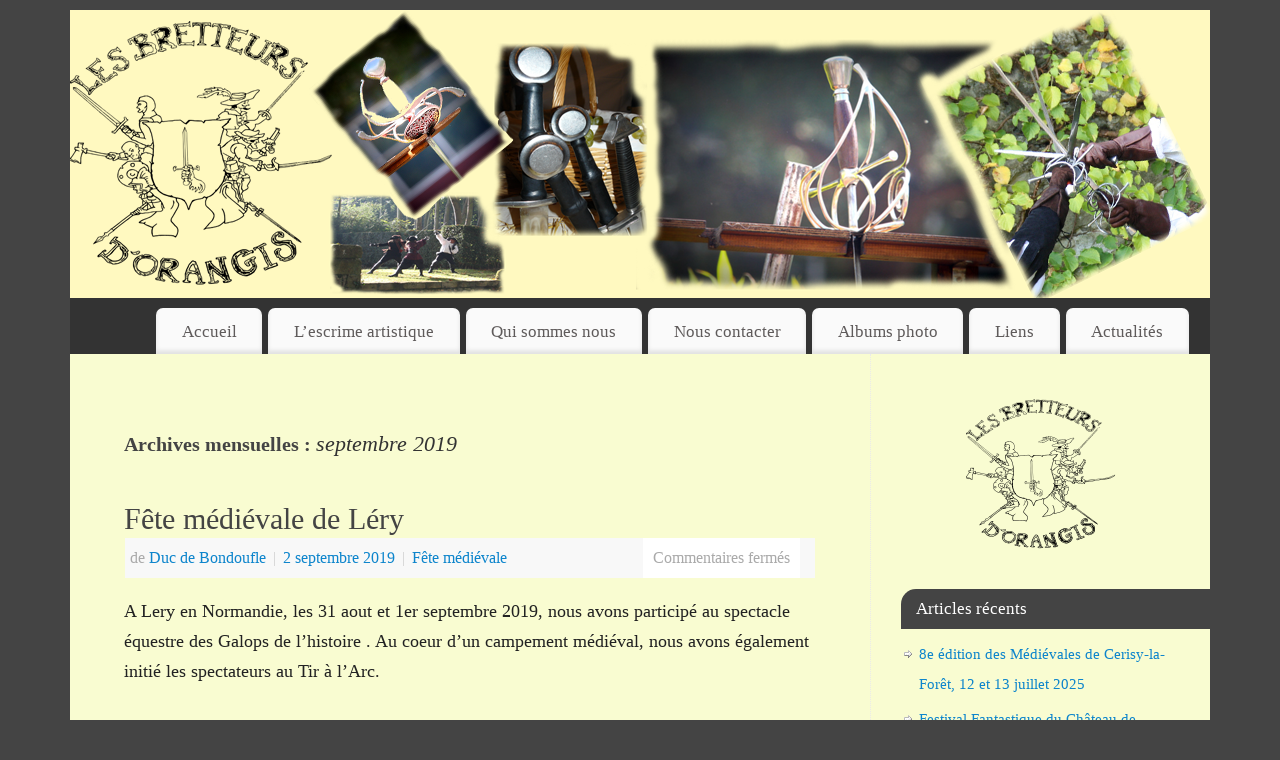

--- FILE ---
content_type: text/html; charset=UTF-8
request_url: http://lesbretteursdorangis.fr/2019/09/
body_size: 9388
content:
<!DOCTYPE html>
<html lang="fr-FR">
<head>
<meta http-equiv="Content-Type" content="text/html; charset=UTF-8" />
<meta name="viewport" content="width=device-width, user-scalable=no, initial-scale=1.0, minimum-scale=1.0, maximum-scale=1.0">
<link rel="profile" href="http://gmpg.org/xfn/11" />
<link rel="pingback" href="http://lesbretteursdorangis.fr/xmlrpc.php" />
<meta name='robots' content='noindex, follow' />

	<!-- This site is optimized with the Yoast SEO plugin v21.4 - https://yoast.com/wordpress/plugins/seo/ -->
	<title>septembre 2019 - Les Bretteurs d&#039;Orangis</title>
	<meta property="og:locale" content="fr_FR" />
	<meta property="og:type" content="website" />
	<meta property="og:title" content="septembre 2019 - Les Bretteurs d&#039;Orangis" />
	<meta property="og:url" content="http://lesbretteursdorangis.fr/2019/09/" />
	<meta property="og:site_name" content="Les Bretteurs d&#039;Orangis" />
	<meta name="twitter:card" content="summary_large_image" />
	<script type="application/ld+json" class="yoast-schema-graph">{"@context":"https://schema.org","@graph":[{"@type":"CollectionPage","@id":"http://lesbretteursdorangis.fr/2019/09/","url":"http://lesbretteursdorangis.fr/2019/09/","name":"septembre 2019 - Les Bretteurs d&#039;Orangis","isPartOf":{"@id":"http://lesbretteursdorangis.fr/#website"},"breadcrumb":{"@id":"http://lesbretteursdorangis.fr/2019/09/#breadcrumb"},"inLanguage":"fr-FR"},{"@type":"BreadcrumbList","@id":"http://lesbretteursdorangis.fr/2019/09/#breadcrumb","itemListElement":[{"@type":"ListItem","position":1,"name":"Accueil","item":"http://lesbretteursdorangis.fr/"},{"@type":"ListItem","position":2,"name":"Archives pour septembre 2019"}]},{"@type":"WebSite","@id":"http://lesbretteursdorangis.fr/#website","url":"http://lesbretteursdorangis.fr/","name":"Les Bretteurs d&#039;Orangis","description":"","publisher":{"@id":"http://lesbretteursdorangis.fr/#organization"},"potentialAction":[{"@type":"SearchAction","target":{"@type":"EntryPoint","urlTemplate":"http://lesbretteursdorangis.fr/?s={search_term_string}"},"query-input":"required name=search_term_string"}],"inLanguage":"fr-FR"},{"@type":"Organization","@id":"http://lesbretteursdorangis.fr/#organization","name":"Les Bretteurs d'Orangis","url":"http://lesbretteursdorangis.fr/","logo":{"@type":"ImageObject","inLanguage":"fr-FR","@id":"http://lesbretteursdorangis.fr/#/schema/logo/image/","url":"http://lesbretteursdorangis.fr/wp-content/uploads/2019/04/bretteurs_150.png","contentUrl":"http://lesbretteursdorangis.fr/wp-content/uploads/2019/04/bretteurs_150.png","width":150,"height":150,"caption":"Les Bretteurs d'Orangis"},"image":{"@id":"http://lesbretteursdorangis.fr/#/schema/logo/image/"}}]}</script>
	<!-- / Yoast SEO plugin. -->


<link rel="alternate" type="application/rss+xml" title="Les Bretteurs d&#039;Orangis &raquo; Flux" href="http://lesbretteursdorangis.fr/feed/" />
<link rel="alternate" type="application/rss+xml" title="Les Bretteurs d&#039;Orangis &raquo; Flux des commentaires" href="http://lesbretteursdorangis.fr/comments/feed/" />
<link rel="alternate" type="text/calendar" title="Les Bretteurs d&#039;Orangis &raquo; Flux iCal" href="http://lesbretteursdorangis.fr/events/?ical=1" />
<script type="text/javascript">
window._wpemojiSettings = {"baseUrl":"https:\/\/s.w.org\/images\/core\/emoji\/14.0.0\/72x72\/","ext":".png","svgUrl":"https:\/\/s.w.org\/images\/core\/emoji\/14.0.0\/svg\/","svgExt":".svg","source":{"concatemoji":"http:\/\/lesbretteursdorangis.fr\/wp-includes\/js\/wp-emoji-release.min.js?ver=6.3.7"}};
/*! This file is auto-generated */
!function(i,n){var o,s,e;function c(e){try{var t={supportTests:e,timestamp:(new Date).valueOf()};sessionStorage.setItem(o,JSON.stringify(t))}catch(e){}}function p(e,t,n){e.clearRect(0,0,e.canvas.width,e.canvas.height),e.fillText(t,0,0);var t=new Uint32Array(e.getImageData(0,0,e.canvas.width,e.canvas.height).data),r=(e.clearRect(0,0,e.canvas.width,e.canvas.height),e.fillText(n,0,0),new Uint32Array(e.getImageData(0,0,e.canvas.width,e.canvas.height).data));return t.every(function(e,t){return e===r[t]})}function u(e,t,n){switch(t){case"flag":return n(e,"\ud83c\udff3\ufe0f\u200d\u26a7\ufe0f","\ud83c\udff3\ufe0f\u200b\u26a7\ufe0f")?!1:!n(e,"\ud83c\uddfa\ud83c\uddf3","\ud83c\uddfa\u200b\ud83c\uddf3")&&!n(e,"\ud83c\udff4\udb40\udc67\udb40\udc62\udb40\udc65\udb40\udc6e\udb40\udc67\udb40\udc7f","\ud83c\udff4\u200b\udb40\udc67\u200b\udb40\udc62\u200b\udb40\udc65\u200b\udb40\udc6e\u200b\udb40\udc67\u200b\udb40\udc7f");case"emoji":return!n(e,"\ud83e\udef1\ud83c\udffb\u200d\ud83e\udef2\ud83c\udfff","\ud83e\udef1\ud83c\udffb\u200b\ud83e\udef2\ud83c\udfff")}return!1}function f(e,t,n){var r="undefined"!=typeof WorkerGlobalScope&&self instanceof WorkerGlobalScope?new OffscreenCanvas(300,150):i.createElement("canvas"),a=r.getContext("2d",{willReadFrequently:!0}),o=(a.textBaseline="top",a.font="600 32px Arial",{});return e.forEach(function(e){o[e]=t(a,e,n)}),o}function t(e){var t=i.createElement("script");t.src=e,t.defer=!0,i.head.appendChild(t)}"undefined"!=typeof Promise&&(o="wpEmojiSettingsSupports",s=["flag","emoji"],n.supports={everything:!0,everythingExceptFlag:!0},e=new Promise(function(e){i.addEventListener("DOMContentLoaded",e,{once:!0})}),new Promise(function(t){var n=function(){try{var e=JSON.parse(sessionStorage.getItem(o));if("object"==typeof e&&"number"==typeof e.timestamp&&(new Date).valueOf()<e.timestamp+604800&&"object"==typeof e.supportTests)return e.supportTests}catch(e){}return null}();if(!n){if("undefined"!=typeof Worker&&"undefined"!=typeof OffscreenCanvas&&"undefined"!=typeof URL&&URL.createObjectURL&&"undefined"!=typeof Blob)try{var e="postMessage("+f.toString()+"("+[JSON.stringify(s),u.toString(),p.toString()].join(",")+"));",r=new Blob([e],{type:"text/javascript"}),a=new Worker(URL.createObjectURL(r),{name:"wpTestEmojiSupports"});return void(a.onmessage=function(e){c(n=e.data),a.terminate(),t(n)})}catch(e){}c(n=f(s,u,p))}t(n)}).then(function(e){for(var t in e)n.supports[t]=e[t],n.supports.everything=n.supports.everything&&n.supports[t],"flag"!==t&&(n.supports.everythingExceptFlag=n.supports.everythingExceptFlag&&n.supports[t]);n.supports.everythingExceptFlag=n.supports.everythingExceptFlag&&!n.supports.flag,n.DOMReady=!1,n.readyCallback=function(){n.DOMReady=!0}}).then(function(){return e}).then(function(){var e;n.supports.everything||(n.readyCallback(),(e=n.source||{}).concatemoji?t(e.concatemoji):e.wpemoji&&e.twemoji&&(t(e.twemoji),t(e.wpemoji)))}))}((window,document),window._wpemojiSettings);
</script>
<style type="text/css">
img.wp-smiley,
img.emoji {
	display: inline !important;
	border: none !important;
	box-shadow: none !important;
	height: 1em !important;
	width: 1em !important;
	margin: 0 0.07em !important;
	vertical-align: -0.1em !important;
	background: none !important;
	padding: 0 !important;
}
</style>
	<link rel='stylesheet' id='wp-block-library-css' href='http://lesbretteursdorangis.fr/wp-includes/css/dist/block-library/style.min.css?ver=6.3.7' type='text/css' media='all' />
<style id='classic-theme-styles-inline-css' type='text/css'>
/*! This file is auto-generated */
.wp-block-button__link{color:#fff;background-color:#32373c;border-radius:9999px;box-shadow:none;text-decoration:none;padding:calc(.667em + 2px) calc(1.333em + 2px);font-size:1.125em}.wp-block-file__button{background:#32373c;color:#fff;text-decoration:none}
</style>
<style id='global-styles-inline-css' type='text/css'>
body{--wp--preset--color--black: #000000;--wp--preset--color--cyan-bluish-gray: #abb8c3;--wp--preset--color--white: #ffffff;--wp--preset--color--pale-pink: #f78da7;--wp--preset--color--vivid-red: #cf2e2e;--wp--preset--color--luminous-vivid-orange: #ff6900;--wp--preset--color--luminous-vivid-amber: #fcb900;--wp--preset--color--light-green-cyan: #7bdcb5;--wp--preset--color--vivid-green-cyan: #00d084;--wp--preset--color--pale-cyan-blue: #8ed1fc;--wp--preset--color--vivid-cyan-blue: #0693e3;--wp--preset--color--vivid-purple: #9b51e0;--wp--preset--gradient--vivid-cyan-blue-to-vivid-purple: linear-gradient(135deg,rgba(6,147,227,1) 0%,rgb(155,81,224) 100%);--wp--preset--gradient--light-green-cyan-to-vivid-green-cyan: linear-gradient(135deg,rgb(122,220,180) 0%,rgb(0,208,130) 100%);--wp--preset--gradient--luminous-vivid-amber-to-luminous-vivid-orange: linear-gradient(135deg,rgba(252,185,0,1) 0%,rgba(255,105,0,1) 100%);--wp--preset--gradient--luminous-vivid-orange-to-vivid-red: linear-gradient(135deg,rgba(255,105,0,1) 0%,rgb(207,46,46) 100%);--wp--preset--gradient--very-light-gray-to-cyan-bluish-gray: linear-gradient(135deg,rgb(238,238,238) 0%,rgb(169,184,195) 100%);--wp--preset--gradient--cool-to-warm-spectrum: linear-gradient(135deg,rgb(74,234,220) 0%,rgb(151,120,209) 20%,rgb(207,42,186) 40%,rgb(238,44,130) 60%,rgb(251,105,98) 80%,rgb(254,248,76) 100%);--wp--preset--gradient--blush-light-purple: linear-gradient(135deg,rgb(255,206,236) 0%,rgb(152,150,240) 100%);--wp--preset--gradient--blush-bordeaux: linear-gradient(135deg,rgb(254,205,165) 0%,rgb(254,45,45) 50%,rgb(107,0,62) 100%);--wp--preset--gradient--luminous-dusk: linear-gradient(135deg,rgb(255,203,112) 0%,rgb(199,81,192) 50%,rgb(65,88,208) 100%);--wp--preset--gradient--pale-ocean: linear-gradient(135deg,rgb(255,245,203) 0%,rgb(182,227,212) 50%,rgb(51,167,181) 100%);--wp--preset--gradient--electric-grass: linear-gradient(135deg,rgb(202,248,128) 0%,rgb(113,206,126) 100%);--wp--preset--gradient--midnight: linear-gradient(135deg,rgb(2,3,129) 0%,rgb(40,116,252) 100%);--wp--preset--font-size--small: 13px;--wp--preset--font-size--medium: 20px;--wp--preset--font-size--large: 36px;--wp--preset--font-size--x-large: 42px;--wp--preset--spacing--20: 0.44rem;--wp--preset--spacing--30: 0.67rem;--wp--preset--spacing--40: 1rem;--wp--preset--spacing--50: 1.5rem;--wp--preset--spacing--60: 2.25rem;--wp--preset--spacing--70: 3.38rem;--wp--preset--spacing--80: 5.06rem;--wp--preset--shadow--natural: 6px 6px 9px rgba(0, 0, 0, 0.2);--wp--preset--shadow--deep: 12px 12px 50px rgba(0, 0, 0, 0.4);--wp--preset--shadow--sharp: 6px 6px 0px rgba(0, 0, 0, 0.2);--wp--preset--shadow--outlined: 6px 6px 0px -3px rgba(255, 255, 255, 1), 6px 6px rgba(0, 0, 0, 1);--wp--preset--shadow--crisp: 6px 6px 0px rgba(0, 0, 0, 1);}:where(.is-layout-flex){gap: 0.5em;}:where(.is-layout-grid){gap: 0.5em;}body .is-layout-flow > .alignleft{float: left;margin-inline-start: 0;margin-inline-end: 2em;}body .is-layout-flow > .alignright{float: right;margin-inline-start: 2em;margin-inline-end: 0;}body .is-layout-flow > .aligncenter{margin-left: auto !important;margin-right: auto !important;}body .is-layout-constrained > .alignleft{float: left;margin-inline-start: 0;margin-inline-end: 2em;}body .is-layout-constrained > .alignright{float: right;margin-inline-start: 2em;margin-inline-end: 0;}body .is-layout-constrained > .aligncenter{margin-left: auto !important;margin-right: auto !important;}body .is-layout-constrained > :where(:not(.alignleft):not(.alignright):not(.alignfull)){max-width: var(--wp--style--global--content-size);margin-left: auto !important;margin-right: auto !important;}body .is-layout-constrained > .alignwide{max-width: var(--wp--style--global--wide-size);}body .is-layout-flex{display: flex;}body .is-layout-flex{flex-wrap: wrap;align-items: center;}body .is-layout-flex > *{margin: 0;}body .is-layout-grid{display: grid;}body .is-layout-grid > *{margin: 0;}:where(.wp-block-columns.is-layout-flex){gap: 2em;}:where(.wp-block-columns.is-layout-grid){gap: 2em;}:where(.wp-block-post-template.is-layout-flex){gap: 1.25em;}:where(.wp-block-post-template.is-layout-grid){gap: 1.25em;}.has-black-color{color: var(--wp--preset--color--black) !important;}.has-cyan-bluish-gray-color{color: var(--wp--preset--color--cyan-bluish-gray) !important;}.has-white-color{color: var(--wp--preset--color--white) !important;}.has-pale-pink-color{color: var(--wp--preset--color--pale-pink) !important;}.has-vivid-red-color{color: var(--wp--preset--color--vivid-red) !important;}.has-luminous-vivid-orange-color{color: var(--wp--preset--color--luminous-vivid-orange) !important;}.has-luminous-vivid-amber-color{color: var(--wp--preset--color--luminous-vivid-amber) !important;}.has-light-green-cyan-color{color: var(--wp--preset--color--light-green-cyan) !important;}.has-vivid-green-cyan-color{color: var(--wp--preset--color--vivid-green-cyan) !important;}.has-pale-cyan-blue-color{color: var(--wp--preset--color--pale-cyan-blue) !important;}.has-vivid-cyan-blue-color{color: var(--wp--preset--color--vivid-cyan-blue) !important;}.has-vivid-purple-color{color: var(--wp--preset--color--vivid-purple) !important;}.has-black-background-color{background-color: var(--wp--preset--color--black) !important;}.has-cyan-bluish-gray-background-color{background-color: var(--wp--preset--color--cyan-bluish-gray) !important;}.has-white-background-color{background-color: var(--wp--preset--color--white) !important;}.has-pale-pink-background-color{background-color: var(--wp--preset--color--pale-pink) !important;}.has-vivid-red-background-color{background-color: var(--wp--preset--color--vivid-red) !important;}.has-luminous-vivid-orange-background-color{background-color: var(--wp--preset--color--luminous-vivid-orange) !important;}.has-luminous-vivid-amber-background-color{background-color: var(--wp--preset--color--luminous-vivid-amber) !important;}.has-light-green-cyan-background-color{background-color: var(--wp--preset--color--light-green-cyan) !important;}.has-vivid-green-cyan-background-color{background-color: var(--wp--preset--color--vivid-green-cyan) !important;}.has-pale-cyan-blue-background-color{background-color: var(--wp--preset--color--pale-cyan-blue) !important;}.has-vivid-cyan-blue-background-color{background-color: var(--wp--preset--color--vivid-cyan-blue) !important;}.has-vivid-purple-background-color{background-color: var(--wp--preset--color--vivid-purple) !important;}.has-black-border-color{border-color: var(--wp--preset--color--black) !important;}.has-cyan-bluish-gray-border-color{border-color: var(--wp--preset--color--cyan-bluish-gray) !important;}.has-white-border-color{border-color: var(--wp--preset--color--white) !important;}.has-pale-pink-border-color{border-color: var(--wp--preset--color--pale-pink) !important;}.has-vivid-red-border-color{border-color: var(--wp--preset--color--vivid-red) !important;}.has-luminous-vivid-orange-border-color{border-color: var(--wp--preset--color--luminous-vivid-orange) !important;}.has-luminous-vivid-amber-border-color{border-color: var(--wp--preset--color--luminous-vivid-amber) !important;}.has-light-green-cyan-border-color{border-color: var(--wp--preset--color--light-green-cyan) !important;}.has-vivid-green-cyan-border-color{border-color: var(--wp--preset--color--vivid-green-cyan) !important;}.has-pale-cyan-blue-border-color{border-color: var(--wp--preset--color--pale-cyan-blue) !important;}.has-vivid-cyan-blue-border-color{border-color: var(--wp--preset--color--vivid-cyan-blue) !important;}.has-vivid-purple-border-color{border-color: var(--wp--preset--color--vivid-purple) !important;}.has-vivid-cyan-blue-to-vivid-purple-gradient-background{background: var(--wp--preset--gradient--vivid-cyan-blue-to-vivid-purple) !important;}.has-light-green-cyan-to-vivid-green-cyan-gradient-background{background: var(--wp--preset--gradient--light-green-cyan-to-vivid-green-cyan) !important;}.has-luminous-vivid-amber-to-luminous-vivid-orange-gradient-background{background: var(--wp--preset--gradient--luminous-vivid-amber-to-luminous-vivid-orange) !important;}.has-luminous-vivid-orange-to-vivid-red-gradient-background{background: var(--wp--preset--gradient--luminous-vivid-orange-to-vivid-red) !important;}.has-very-light-gray-to-cyan-bluish-gray-gradient-background{background: var(--wp--preset--gradient--very-light-gray-to-cyan-bluish-gray) !important;}.has-cool-to-warm-spectrum-gradient-background{background: var(--wp--preset--gradient--cool-to-warm-spectrum) !important;}.has-blush-light-purple-gradient-background{background: var(--wp--preset--gradient--blush-light-purple) !important;}.has-blush-bordeaux-gradient-background{background: var(--wp--preset--gradient--blush-bordeaux) !important;}.has-luminous-dusk-gradient-background{background: var(--wp--preset--gradient--luminous-dusk) !important;}.has-pale-ocean-gradient-background{background: var(--wp--preset--gradient--pale-ocean) !important;}.has-electric-grass-gradient-background{background: var(--wp--preset--gradient--electric-grass) !important;}.has-midnight-gradient-background{background: var(--wp--preset--gradient--midnight) !important;}.has-small-font-size{font-size: var(--wp--preset--font-size--small) !important;}.has-medium-font-size{font-size: var(--wp--preset--font-size--medium) !important;}.has-large-font-size{font-size: var(--wp--preset--font-size--large) !important;}.has-x-large-font-size{font-size: var(--wp--preset--font-size--x-large) !important;}
.wp-block-navigation a:where(:not(.wp-element-button)){color: inherit;}
:where(.wp-block-post-template.is-layout-flex){gap: 1.25em;}:where(.wp-block-post-template.is-layout-grid){gap: 1.25em;}
:where(.wp-block-columns.is-layout-flex){gap: 2em;}:where(.wp-block-columns.is-layout-grid){gap: 2em;}
.wp-block-pullquote{font-size: 1.5em;line-height: 1.6;}
</style>
<link rel='stylesheet' id='swpm.common-css' href='http://lesbretteursdorangis.fr/wp-content/plugins/simple-membership/css/swpm.common.css?ver=4.3.6' type='text/css' media='all' />
<link rel='stylesheet' id='parent-style-css' href='http://lesbretteursdorangis.fr/wp-content/themes/mantra/style.css?ver=6.3.7' type='text/css' media='all' />
<link rel='stylesheet' id='child-style-css' href='http://lesbretteursdorangis.fr/wp-content/themes/enfantmantra-mantra-child/style.css?ver=6.3.7' type='text/css' media='all' />
<link rel='stylesheet' id='mantra-style-css' href='http://lesbretteursdorangis.fr/wp-content/themes/enfantmantra-mantra-child/style.css?ver=3.3.1' type='text/css' media='all' />
<style id='mantra-style-inline-css' type='text/css'>
 #wrapper { max-width: 1140px; } #content { width: 100%; max-width:800px; max-width: calc( 100% - 340px ); } #primary, #secondary { width:340px; } #primary .widget-title, #secondary .widget-title { margin-right: -2em; text-align: left; } html { font-size:18px; } #main, #access ul li.current_page_item, #access ul li.current-menu-item, #access ul ul li, #nav-toggle { background-color:#f9fcd1} body, input, textarea {font-family:Lucida Handwriting,cursive; } #content h1.entry-title a, #content h2.entry-title a, #content h1.entry-title, #content h2.entry-title, #front-text1 h2, #front-text2 h2 {font-family:Lucida Handwriting,cursive; } .widget-area {font-family:Lucida Handwriting,cursive; } .entry-content h1, .entry-content h2, .entry-content h3, .entry-content h4, .entry-content h5, .entry-content h6 {font-family:Lucida Handwriting,cursive; } .nocomments, .nocomments2 {display:none;} #header-container > div { margin-top:30px; } #header-container > div { margin-left:30px; } body { background-color:#444444 !important; } #header { background-color:#333333; } #footer { background-color:#222222; } #footer2 { background-color:#171717; } #site-title span a { color:#0D85CC; } #site-description { color:#999999; } #content, .column-text, #front-text3, #front-text4 { color:#222222 ;} .widget-area a:link, .widget-area a:visited, a:link, a:visited ,#searchform #s:hover, #container #s:hover, #access a:hover, #wp-calendar tbody td a, #site-info a, #site-copyright a, #access li:hover > a, #access ul ul:hover > a { color:#0D85CC; } a:hover, .entry-meta a:hover, .entry-utility a:hover, .widget-area a:hover { color:#12a7ff; } #content .entry-title a, #content .entry-title, #content h1, #content h2, #content h3, #content h4, #content h5, #content h6 { color:#444444; } #content .entry-title a:hover { color:#000000; } .widget-title { background-color:#444444; } .widget-title { color:#FFFFFF; } #footer-widget-area .widget-title { color:#FFFFFF; } #footer-widget-area a { color:#666666; } #footer-widget-area a:hover { color:#888888; } #content .wp-caption { background-image:url(http://lesbretteursdorangis.fr/wp-content/themes/mantra/resources/images/pins/Pin2.png); } .entry-content p:not(:last-child), .entry-content ul, .entry-summary ul, .entry-content ol, .entry-summary ol { margin-bottom:1.5em;} .entry-meta .entry-time { display:none; } #branding { height:288px ;} 
/* Mantra Custom CSS */
</style>
<link rel='stylesheet' id='mantra-mobile-css' href='http://lesbretteursdorangis.fr/wp-content/themes/mantra/resources/css/style-mobile.css?ver=3.3.1' type='text/css' media='all' />
<script type='text/javascript' src='http://lesbretteursdorangis.fr/wp-includes/js/jquery/jquery.min.js?ver=3.7.0' id='jquery-core-js'></script>
<script type='text/javascript' src='http://lesbretteursdorangis.fr/wp-includes/js/jquery/jquery-migrate.min.js?ver=3.4.1' id='jquery-migrate-js'></script>
<script type='text/javascript' id='mantra-frontend-js-extra'>
/* <![CDATA[ */
var mantra_options = {"responsive":"1","image_class":"imageNone","equalize_sidebars":"0"};
/* ]]> */
</script>
<script type='text/javascript' src='http://lesbretteursdorangis.fr/wp-content/themes/mantra/resources/js/frontend.js?ver=3.3.1' id='mantra-frontend-js'></script>
<link rel="https://api.w.org/" href="http://lesbretteursdorangis.fr/wp-json/" /><link rel="EditURI" type="application/rsd+xml" title="RSD" href="http://lesbretteursdorangis.fr/xmlrpc.php?rsd" />
<meta name="generator" content="WordPress 6.3.7" />
<meta name="tec-api-version" content="v1"><meta name="tec-api-origin" content="http://lesbretteursdorangis.fr"><link rel="alternate" href="http://lesbretteursdorangis.fr/wp-json/tribe/events/v1/" /><!--[if lte IE 8]> <style type="text/css" media="screen"> #access ul li, .edit-link a , #footer-widget-area .widget-title, .entry-meta,.entry-meta .comments-link, .short-button-light, .short-button-dark ,.short-button-color ,blockquote { position:relative; behavior: url(http://lesbretteursdorangis.fr/wp-content/themes/mantra/resources/js/PIE/PIE.php); } #access ul ul { -pie-box-shadow:0px 5px 5px #999; } #access ul li.current_page_item, #access ul li.current-menu-item , #access ul li ,#access ul ul ,#access ul ul li, .commentlist li.comment ,.commentlist .avatar, .nivo-caption, .theme-default .nivoSlider { behavior: url(http://lesbretteursdorangis.fr/wp-content/themes/mantra/resources/js/PIE/PIE.php); } </style> <![endif]--><meta name="generator" content="Elementor 3.16.6; features: e_dom_optimization, e_optimized_assets_loading, additional_custom_breakpoints; settings: css_print_method-external, google_font-enabled, font_display-auto">
<link rel="icon" href="http://lesbretteursdorangis.fr/wp-content/uploads/2019/04/cropped-bretteurs_512-32x32.png" sizes="32x32" />
<link rel="icon" href="http://lesbretteursdorangis.fr/wp-content/uploads/2019/04/cropped-bretteurs_512-192x192.png" sizes="192x192" />
<link rel="apple-touch-icon" href="http://lesbretteursdorangis.fr/wp-content/uploads/2019/04/cropped-bretteurs_512-180x180.png" />
<meta name="msapplication-TileImage" content="http://lesbretteursdorangis.fr/wp-content/uploads/2019/04/cropped-bretteurs_512-270x270.png" />
<!--[if lt IE 9]>
	<script>
	document.createElement('header');
	document.createElement('nav');
	document.createElement('section');
	document.createElement('article');
	document.createElement('aside');
	document.createElement('footer');
	document.createElement('hgroup');
	</script>
	<![endif]--> 		<style type="text/css" id="wp-custom-css">
			.category-annule h1 {
	text-decoration: line-through;
}		</style>
		</head>
<body class="archive date tribe-no-js mantra-image-none mantra-caption-light mantra-hratio-0 mantra-sidebar-right mantra-menu-right elementor-default elementor-kit-282">
	    <div id="toTop"><i class="crycon-back2top"></i> </div>
		
<div id="wrapper" class="hfeed">


<header id="header">

		<div id="masthead">

			<div id="branding" role="banner" >

				<img id="bg_image" alt="Les Bretteurs d&#039;Orangis" title="" src="http://lesbretteursdorangis.fr/wp-content/uploads/2019/04/cropped-Entete-site-1140x288-1.png" />
	<div id="header-container">

		</div> <!-- #header-container -->
					<div style="clear:both;"></div>

			</div><!-- #branding -->

            <a id="nav-toggle"><span>&nbsp; Menu</span></a>
			<nav id="access" class="jssafe" role="navigation">

					<div class="skip-link screen-reader-text"><a href="#content" title="Aller au contenu principal">Aller au contenu principal</a></div>
	<div class="menu"><ul id="prime_nav" class="menu"><li id="menu-item-36" class="menu-item menu-item-type-post_type menu-item-object-page menu-item-home menu-item-36"><a href="http://lesbretteursdorangis.fr/">Accueil</a></li>
<li id="menu-item-33" class="menu-item menu-item-type-post_type menu-item-object-page menu-item-33"><a href="http://lesbretteursdorangis.fr/lescrime-artistique/">L&rsquo;escrime artistique</a></li>
<li id="menu-item-34" class="menu-item menu-item-type-post_type menu-item-object-page menu-item-34"><a href="http://lesbretteursdorangis.fr/qui-sommes-nous/">Qui sommes nous</a></li>
<li id="menu-item-32" class="menu-item menu-item-type-post_type menu-item-object-page menu-item-32"><a href="http://lesbretteursdorangis.fr/nous-contacter/">Nous contacter</a></li>
<li id="menu-item-53" class="menu-item menu-item-type-post_type menu-item-object-page menu-item-53"><a href="http://lesbretteursdorangis.fr/albums-photo/">Albums photo</a></li>
<li id="menu-item-31" class="menu-item menu-item-type-post_type menu-item-object-page menu-item-31"><a href="http://lesbretteursdorangis.fr/liens/">Liens</a></li>
<li id="menu-item-35" class="menu-item menu-item-type-post_type menu-item-object-page current_page_parent menu-item-35"><a href="http://lesbretteursdorangis.fr/actualites/">Actualités</a></li>
</ul></div>
			</nav><!-- #access -->

		</div><!-- #masthead -->

	<div style="clear:both;"> </div>

</header><!-- #header -->
<div id="main" class="main">
	<div  id="forbottom" >
		
		<div style="clear:both;"> </div>

		
		<section id="container">
			<div id="content" role="main">

			
			
				<header class="page-header">
					<h1 class="page-title">
													Archives mensuelles&nbsp;: <span>septembre 2019</span>											</h1>
				</header>

				
								
					
	<article id="post-157" class="post-157 post type-post status-publish format-standard hentry category-fete-medievale">
		<header class="entry-header">	
			<h2 class="entry-title">
				<a href="http://lesbretteursdorangis.fr/fete-medievale-de-lery/" title="Permalien vers Fête médiévale de Léry" rel="bookmark">
					Fête médiévale de Léry				</a>
			</h2>
						<div class="entry-meta">
				 <span class="author vcard" > de <a class="url fn n" rel="author" href="http://lesbretteursdorangis.fr/author/admin3005/" title="Afficher tous les articles par Duc de Bondoufle">Duc de Bondoufle</a> <span class="bl_sep">|</span></span>  <time class="onDate date published" datetime="2019-09-02T22:31:03+02:00"> <a href="http://lesbretteursdorangis.fr/fete-medievale-de-lery/" title="22 h 31 min" rel="bookmark"><span class="entry-date">2 septembre 2019</span> <span class="entry-time"> - 22 h 31 min</span></a> </time><span class="bl_sep">|</span><time class="updated"  datetime="2020-03-17T20:38:47+01:00">17 mars 2020</time> <span class="bl_categ"> <a href="http://lesbretteursdorangis.fr/cat/fete-medievale/" rel="tag">Fête médiévale</a> </span>  							<div class="comments-link">
				<span>Commentaires fermés<span class="screen-reader-text"> sur Fête médiévale de Léry</span></span>			</div>
						</div><!-- .entry-meta -->
			
		
		</header><!-- .entry-header -->
						
												<div class="entry-summary">
												<p>A Lery en Normandie, les 31 aout et 1er septembre 2019, nous avons participé au spectacle équestre des Galops de l’histoire . Au coeur d’un campement médiéval, nous avons également initié les spectateurs au Tir à l’Arc.</p>
						</div><!-- .entry-summary -->
									
				<footer class="entry-meta2">
						</footer><!-- #entry-meta -->

	</article><!-- #post-157 -->
	
	

				
				
			
						</div><!-- #content -->
				<div id="primary" class="widget-area" role="complementary">

		
		
			<ul class="xoxo">
				<li id="media_image-2" class="widget-container widget_media_image"><img width="150" height="150" src="http://lesbretteursdorangis.fr/wp-content/uploads/2019/04/bretteurs_150.png" class="image wp-image-28 aligncenter attachment-full size-full" alt="" decoding="async" style="max-width: 100%; height: auto;" loading="lazy" /></li>
		<li id="recent-posts-2" class="widget-container widget_recent_entries">
		<h3 class="widget-title">Articles récents</h3>
		<ul>
											<li>
					<a href="http://lesbretteursdorangis.fr/8e-edition-des-medievales-de-cerisy-la-foret-12-et-13-juillet-2025/">8e édition des Médiévales de Cerisy-la-Forêt, 12 et 13 juillet 2025</a>
									</li>
											<li>
					<a href="http://lesbretteursdorangis.fr/festival-fantastique-du-chateau-de-chapton-5-et-6-juillet-2025/">Festival Fantastique du Château de Chapton, 5 et 6 juillet 2025</a>
									</li>
											<li>
					<a href="http://lesbretteursdorangis.fr/les-couloirs-du-temps-29-juin-2025/">Les Couloirs du Temps, 29 juin 2025</a>
									</li>
											<li>
					<a href="http://lesbretteursdorangis.fr/fete-medievale-de-saint-wandrille-rancon-3-et-4-mai-2025/">Fête Médiévale de Saint Wandrille-Rançon, 3 et 4 mai 2025</a>
									</li>
											<li>
					<a href="http://lesbretteursdorangis.fr/forum-des-associations-a-ris-orangis/">Forum des associations à Ris Orangis</a>
									</li>
					</ul>

		</li><li id="archives-2" class="widget-container widget_archive"><h3 class="widget-title">Archives</h3>
			<ul>
					<li><a href='http://lesbretteursdorangis.fr/2025/07/'>juillet 2025</a></li>
	<li><a href='http://lesbretteursdorangis.fr/2025/06/'>juin 2025</a></li>
	<li><a href='http://lesbretteursdorangis.fr/2025/05/'>mai 2025</a></li>
	<li><a href='http://lesbretteursdorangis.fr/2024/09/'>septembre 2024</a></li>
	<li><a href='http://lesbretteursdorangis.fr/2024/06/'>juin 2024</a></li>
	<li><a href='http://lesbretteursdorangis.fr/2024/04/'>avril 2024</a></li>
	<li><a href='http://lesbretteursdorangis.fr/2023/12/'>décembre 2023</a></li>
	<li><a href='http://lesbretteursdorangis.fr/2023/06/'>juin 2023</a></li>
	<li><a href='http://lesbretteursdorangis.fr/2022/08/'>août 2022</a></li>
	<li><a href='http://lesbretteursdorangis.fr/2022/06/'>juin 2022</a></li>
	<li><a href='http://lesbretteursdorangis.fr/2022/04/'>avril 2022</a></li>
	<li><a href='http://lesbretteursdorangis.fr/2021/12/'>décembre 2021</a></li>
	<li><a href='http://lesbretteursdorangis.fr/2021/10/'>octobre 2021</a></li>
	<li><a href='http://lesbretteursdorangis.fr/2021/09/'>septembre 2021</a></li>
	<li><a href='http://lesbretteursdorangis.fr/2020/03/'>mars 2020</a></li>
	<li><a href='http://lesbretteursdorangis.fr/2019/11/'>novembre 2019</a></li>
	<li><a href='http://lesbretteursdorangis.fr/2019/09/' aria-current="page">septembre 2019</a></li>
	<li><a href='http://lesbretteursdorangis.fr/2019/04/'>avril 2019</a></li>
			</ul>

			</li><li id="tribe-events-list-widget-2" class="widget-container tribe-events-list-widget"><h3 class="widget-title">Prochains évènements</h3>	<p>Il n’y a aucun évènements à venir pour le moment.</p>
</li>			</ul>

			<ul class="xoxo">
							</ul>

			
		</div><!-- #primary .widget-area -->

			</section><!-- #primary -->

	<div style="clear:both;"></div>

	</div> <!-- #forbottom -->
	</div><!-- #main -->


	<footer id="footer" role="contentinfo">
		<div id="colophon">
		
			
			
		</div><!-- #colophon -->

		<div id="footer2">
		
				<div id="site-copyright">
		© Site conçu par Pascal Sabourault	</div>
	<div style="text-align:center;clear:both;padding-top:4px;" >
	<a href="http://lesbretteursdorangis.fr/" title="Les Bretteurs d&#039;Orangis" rel="home">
		Les Bretteurs d&#039;Orangis</a> | Fièrement propulsé par <a target="_blank" href="http://www.cryoutcreations.eu/mantra" title="Mantra Theme by Cryout Creations">Mantra</a> &amp; <a target="_blank" href="http://wordpress.org/"
		title="Plate-forme sémantique de publication personnelle">  WordPress.	</a>
</div><!-- #site-info --> 			
		</div><!-- #footer2 -->

	</footer><!-- #footer -->

</div><!-- #wrapper -->

		<script>
		( function ( body ) {
			'use strict';
			body.className = body.className.replace( /\btribe-no-js\b/, 'tribe-js' );
		} )( document.body );
		</script>
		<script> /* <![CDATA[ */var tribe_l10n_datatables = {"aria":{"sort_ascending":": activer pour trier la colonne ascendante","sort_descending":": activer pour trier la colonne descendante"},"length_menu":"Afficher les saisies _MENU_","empty_table":"Aucune donn\u00e9e disponible sur le tableau","info":"Affichant_START_ \u00e0 _END_ du _TOTAL_ des saisies","info_empty":"Affichant 0 \u00e0 0 de 0 saisies","info_filtered":"(filtr\u00e9 \u00e0 partir du total des saisies _MAX_ )","zero_records":"Aucun enregistrement correspondant trouv\u00e9","search":"Rechercher :","all_selected_text":"Tous les \u00e9l\u00e9ments de cette page ont \u00e9t\u00e9 s\u00e9lectionn\u00e9s. ","select_all_link":"S\u00e9lectionner toutes les pages","clear_selection":"Effacer la s\u00e9lection.","pagination":{"all":"Tout","next":"Suivant","previous":"Pr\u00e9c\u00e9dent"},"select":{"rows":{"0":"","_":": a s\u00e9lectionn\u00e9 %d rang\u00e9es","1":": a s\u00e9lectionn\u00e9 une rang\u00e9e"}},"datepicker":{"dayNames":["dimanche","lundi","mardi","mercredi","jeudi","vendredi","samedi"],"dayNamesShort":["dim","lun","mar","mer","jeu","ven","sam"],"dayNamesMin":["D","L","M","M","J","V","S"],"monthNames":["janvier","f\u00e9vrier","mars","avril","mai","juin","juillet","ao\u00fbt","septembre","octobre","novembre","d\u00e9cembre"],"monthNamesShort":["janvier","f\u00e9vrier","mars","avril","mai","juin","juillet","ao\u00fbt","septembre","octobre","novembre","d\u00e9cembre"],"monthNamesMin":["Jan","F\u00e9v","Mar","Avr","Mai","Juin","Juil","Ao\u00fbt","Sep","Oct","Nov","D\u00e9c"],"nextText":"Suivant","prevText":"Pr\u00e9c\u00e9dent","currentText":"Aujourd\u2019hui ","closeText":"Termin\u00e9","today":"Aujourd\u2019hui ","clear":"Effac\u00e9"}};/* ]]> */ </script><link rel='stylesheet' id='tribe-events-custom-jquery-styles-css' href='http://lesbretteursdorangis.fr/wp-content/plugins/the-events-calendar/vendor/jquery/smoothness/jquery-ui-1.8.23.custom.css?ver=5.14.1' type='text/css' media='all' />
<link rel='stylesheet' id='tribe-events-bootstrap-datepicker-css-css' href='http://lesbretteursdorangis.fr/wp-content/plugins/the-events-calendar/vendor/bootstrap-datepicker/css/bootstrap-datepicker.standalone.min.css?ver=5.14.1' type='text/css' media='all' />
<link rel='stylesheet' id='tribe-events-calendar-style-css' href='http://lesbretteursdorangis.fr/wp-content/plugins/the-events-calendar/src/resources/css/tribe-events-theme.min.css?ver=5.14.1' type='text/css' media='all' />

</body>
</html>


--- FILE ---
content_type: text/css
request_url: http://lesbretteursdorangis.fr/wp-content/themes/enfantmantra-mantra-child/style.css?ver=6.3.7
body_size: 233
content:
/*
Theme Name: EnfantMantra
Theme URI:  https://www.wpserveur.net
Author:     WPServeur
Author URI: https://www.wpserveur.net
Template:   mantra
Version:    1.0
License:    GNU General Public License v2 or later
*/
			    
/* CSS added with WPS Child Theme Generator */			    

 p {
font-family: Lucida Handwriting;
}

--- FILE ---
content_type: text/css
request_url: http://lesbretteursdorangis.fr/wp-content/themes/enfantmantra-mantra-child/style.css?ver=3.3.1
body_size: 233
content:
/*
Theme Name: EnfantMantra
Theme URI:  https://www.wpserveur.net
Author:     WPServeur
Author URI: https://www.wpserveur.net
Template:   mantra
Version:    1.0
License:    GNU General Public License v2 or later
*/
			    
/* CSS added with WPS Child Theme Generator */			    

 p {
font-family: Lucida Handwriting;
}